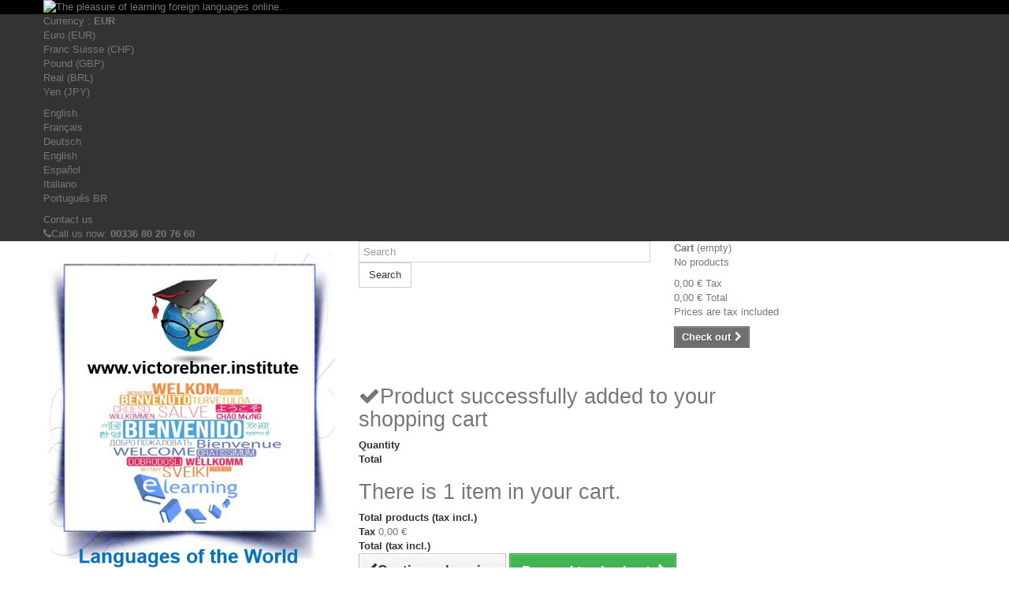

--- FILE ---
content_type: text/html; charset=utf-8
request_url: https://victorebner.institute/index.php?id_cms=4&controller=cms&id_lang=3
body_size: 9692
content:
<!DOCTYPE HTML>
<!--[if lt IE 7]> <html class="no-js lt-ie9 lt-ie8 lt-ie7" lang="en-us"><![endif]-->
<!--[if IE 7]><html class="no-js lt-ie9 lt-ie8 ie7" lang="en-us"><![endif]-->
<!--[if IE 8]><html class="no-js lt-ie9 ie8" lang="en-us"><![endif]-->
<!--[if gt IE 8]> <html class="no-js ie9" lang="en-us"><![endif]-->
<html lang="en-us">
	<head>
		<meta charset="utf-8" />
		<title>A propos - The Victor Ebner Institute e Learning </title>
					<meta name="description" content="En savoir plus sur notre entreprise" />
							<meta name="keywords" content="à propos, informations" />
				<meta name="generator" content="PrestaShop" />
		<meta name="robots" content="index,follow" />
		<meta name="viewport" content="width=device-width, minimum-scale=0.25, maximum-scale=1.6, initial-scale=1.0" />
		<meta name="apple-mobile-web-app-capable" content="yes" />
		<link rel="icon" type="image/vnd.microsoft.icon" href="/img/favicon.ico?1732292988" />
		<link rel="shortcut icon" type="image/x-icon" href="/img/favicon.ico?1732292988" />
									<link rel="stylesheet" href="/themes/default-bootstrap/css/global.css" type="text/css" media="all" />
							<link rel="stylesheet" href="/themes/default-bootstrap/css/autoload/highdpi.css" type="text/css" media="all" />
							<link rel="stylesheet" href="/themes/default-bootstrap/css/autoload/responsive-tables.css" type="text/css" media="all" />
							<link rel="stylesheet" href="/themes/default-bootstrap/css/autoload/uniform.default.css" type="text/css" media="all" />
							<link rel="stylesheet" href="/themes/default-bootstrap/css/cms.css" type="text/css" media="all" />
							<link rel="stylesheet" href="/themes/default-bootstrap/css/modules/blockbanner/blockbanner.css" type="text/css" media="all" />
							<link rel="stylesheet" href="/themes/default-bootstrap/css/modules/blockbestsellers/blockbestsellers.css" type="text/css" media="all" />
							<link rel="stylesheet" href="/themes/default-bootstrap/css/modules/blockcart/blockcart.css" type="text/css" media="all" />
							<link rel="stylesheet" href="/js/jquery/plugins/bxslider/jquery.bxslider.css" type="text/css" media="all" />
							<link rel="stylesheet" href="/themes/default-bootstrap/css/modules/blockcategories/blockcategories.css" type="text/css" media="all" />
							<link rel="stylesheet" href="/themes/default-bootstrap/css/modules/blockcurrencies/blockcurrencies.css" type="text/css" media="all" />
							<link rel="stylesheet" href="/themes/default-bootstrap/css/modules/blocklanguages/blocklanguages.css" type="text/css" media="all" />
							<link rel="stylesheet" href="/themes/default-bootstrap/css/modules/blockcontact/blockcontact.css" type="text/css" media="all" />
							<link rel="stylesheet" href="/themes/default-bootstrap/css/modules/blockmyaccountfooter/blockmyaccount.css" type="text/css" media="all" />
							<link rel="stylesheet" href="/themes/default-bootstrap/css/modules/blocknewproducts/blocknewproducts.css" type="text/css" media="all" />
							<link rel="stylesheet" href="/themes/default-bootstrap/css/modules/blocknewsletter/blocknewsletter.css" type="text/css" media="all" />
							<link rel="stylesheet" href="/themes/default-bootstrap/css/modules/blocksearch/blocksearch.css" type="text/css" media="all" />
							<link rel="stylesheet" href="/js/jquery/plugins/autocomplete/jquery.autocomplete.css" type="text/css" media="all" />
							<link rel="stylesheet" href="/themes/default-bootstrap/css/product_list.css" type="text/css" media="all" />
							<link rel="stylesheet" href="/themes/default-bootstrap/css/modules/blockspecials/blockspecials.css" type="text/css" media="all" />
							<link rel="stylesheet" href="/themes/default-bootstrap/css/modules/blocktags/blocktags.css" type="text/css" media="all" />
							<link rel="stylesheet" href="/themes/default-bootstrap/css/modules/blocktopmenu/css/blocktopmenu.css" type="text/css" media="all" />
							<link rel="stylesheet" href="/themes/default-bootstrap/css/modules/blocktopmenu/css/superfish-modified.css" type="text/css" media="all" />
							<link rel="stylesheet" href="/themes/default-bootstrap/css/modules/blockviewed/blockviewed.css" type="text/css" media="all" />
							<link rel="stylesheet" href="/themes/default-bootstrap/css/modules/homefeatured/homefeatured.css" type="text/css" media="all" />
							<link rel="stylesheet" href="/modules/themeconfigurator/css/hooks.css" type="text/css" media="all" />
							<link rel="stylesheet" href="/themes/default-bootstrap/css/modules/blockwishlist/blockwishlist.css" type="text/css" media="all" />
							<link rel="stylesheet" href="/themes/default-bootstrap/css/modules/productcomments/productcomments.css" type="text/css" media="all" />
							<link rel="stylesheet" href="/modules/paypal/views/css/paypal.css" type="text/css" media="all" />
										<script type="text/javascript">
var CUSTOMIZE_TEXTFIELD = 1;
var FancyboxI18nClose = 'Close';
var FancyboxI18nNext = 'Next';
var FancyboxI18nPrev = 'Previous';
var added_to_wishlist = 'The product was successfully added to your wishlist.';
var ajax_allowed = true;
var ajaxsearch = true;
var baseDir = 'https://victorebner.institute/';
var baseUri = 'https://victorebner.institute/index.php';
var blocksearch_type = 'top';
var contentOnly = false;
var currency = {"id":1,"name":"Euro","iso_code":"EUR","iso_code_num":"978","sign":"\u20ac","blank":"1","conversion_rate":"1.000000","deleted":"0","format":"2","decimals":"1","active":"1","prefix":"","suffix":" \u20ac","id_shop_list":null,"force_id":false};
var currencyBlank = 1;
var currencyFormat = 2;
var currencyRate = 1;
var currencySign = '€';
var customizationIdMessage = 'Customization #';
var delete_txt = 'Delete';
var displayList = false;
var freeProductTranslation = 'Free!';
var freeShippingTranslation = 'Free shipping!';
var generated_date = 1769065169;
var hasDeliveryAddress = false;
var id_lang = 3;
var img_dir = 'https://victorebner.institute/themes/default-bootstrap/img/';
var instantsearch = true;
var isGuest = 0;
var isLogged = 0;
var isMobile = false;
var loggin_required = 'You must be logged in to manage your wishlist.';
var mywishlist_url = 'https://victorebner.institute/index.php?fc=module&module=blockwishlist&controller=mywishlist&id_lang=3';
var page_name = 'cms';
var placeholder_blocknewsletter = 'Enter your e-mail';
var priceDisplayMethod = 0;
var priceDisplayPrecision = 2;
var quickView = false;
var removingLinkText = 'remove this product from my cart';
var roundMode = 2;
var search_url = 'https://victorebner.institute/index.php?controller=search';
var static_token = 'f0563613d219b7d697bc01f52ed7c1bd';
var toBeDetermined = 'To be determined';
var token = 'c645a827418c6550eb639000731f6da9';
var usingSecureMode = true;
var wishlistProductsIds = false;
</script>

						<script type="text/javascript" src="/js/jquery/jquery-1.11.0.min.js"></script>
						<script type="text/javascript" src="/js/jquery/jquery-migrate-1.2.1.min.js"></script>
						<script type="text/javascript" src="/js/jquery/plugins/jquery.easing.js"></script>
						<script type="text/javascript" src="/js/tools.js"></script>
						<script type="text/javascript" src="/themes/default-bootstrap/js/global.js"></script>
						<script type="text/javascript" src="/themes/default-bootstrap/js/autoload/10-bootstrap.min.js"></script>
						<script type="text/javascript" src="/themes/default-bootstrap/js/autoload/15-jquery.total-storage.min.js"></script>
						<script type="text/javascript" src="/themes/default-bootstrap/js/autoload/15-jquery.uniform-modified.js"></script>
						<script type="text/javascript" src="/themes/default-bootstrap/js/products-comparison.js"></script>
						<script type="text/javascript" src="/themes/default-bootstrap/js/cms.js"></script>
						<script type="text/javascript" src="/themes/default-bootstrap/js/modules/blockcart/ajax-cart.js"></script>
						<script type="text/javascript" src="/js/jquery/plugins/jquery.scrollTo.js"></script>
						<script type="text/javascript" src="/js/jquery/plugins/jquery.serialScroll.js"></script>
						<script type="text/javascript" src="/js/jquery/plugins/bxslider/jquery.bxslider.js"></script>
						<script type="text/javascript" src="/themes/default-bootstrap/js/tools/treeManagement.js"></script>
						<script type="text/javascript" src="/themes/default-bootstrap/js/modules/blocknewsletter/blocknewsletter.js"></script>
						<script type="text/javascript" src="/js/jquery/plugins/autocomplete/jquery.autocomplete.js"></script>
						<script type="text/javascript" src="/themes/default-bootstrap/js/modules/blocksearch/blocksearch.js"></script>
						<script type="text/javascript" src="/themes/default-bootstrap/js/modules/blocktopmenu/js/hoverIntent.js"></script>
						<script type="text/javascript" src="/themes/default-bootstrap/js/modules/blocktopmenu/js/superfish-modified.js"></script>
						<script type="text/javascript" src="/themes/default-bootstrap/js/modules/blocktopmenu/js/blocktopmenu.js"></script>
						<script type="text/javascript" src="/themes/default-bootstrap/js/modules/blockwishlist/js/ajax-wishlist.js"></script>
							<script defer type="text/javascript">/*
 *
 *  2007-2022 PayPal
 *
 *  NOTICE OF LICENSE
 *
 *  This source file is subject to the Academic Free License (AFL 3.0)
 *  that is bundled with this package in the file LICENSE.txt.
 *  It is also available through the world-wide-web at this URL:
 *  http://opensource.org/licenses/afl-3.0.php
 *  If you did not receive a copy of the license and are unable to
 *  obtain it through the world-wide-web, please send an email
 *  to license@prestashop.com so we can send you a copy immediately.
 *
 *  DISCLAIMER
 *
 *  Do not edit or add to this file if you wish to upgrade PrestaShop to newer
 *  versions in the future. If you wish to customize PrestaShop for your
 *  needs please refer to http://www.prestashop.com for more information.
 *
 *  @author 2007-2022 PayPal
 *  @author 202 ecommerce <tech@202-ecommerce.com>
 *  @copyright PayPal
 *  @license http://opensource.org/licenses/osl-3.0.php Open Software License (OSL 3.0)
 *
 */


    

function updateFormDatas()
{
	var nb = $('#quantity_wanted').val();
	var id = $('#idCombination').val();

	$('.paypal_payment_form input[name=quantity]').val(nb);
	$('.paypal_payment_form input[name=id_p_attr]').val(id);
}
	
$(document).ready( function() {
    
		var baseDirPP = baseDir.replace('http:', 'https:');
		
	if($('#in_context_checkout_enabled').val() != 1)
	{
        $(document).on('click','#payment_paypal_express_checkout', function() {
			$('#paypal_payment_form_cart').submit();
			return false;
		});
	}


	var jquery_version = $.fn.jquery.split('.');
	if(jquery_version[0]>=1 && jquery_version[1] >= 7)
	{
		$('body').on('submit',".paypal_payment_form", function () {
			updateFormDatas();
		});
	}
	else {
		$('.paypal_payment_form').live('submit', function () {
			updateFormDatas();
		});
	}

	function displayExpressCheckoutShortcut() {
		var id_product = $('input[name="id_product"]').val();
		var id_product_attribute = $('input[name="id_product_attribute"]').val();
		$.ajax({
			type: "GET",
			url: baseDirPP+'/modules/paypal/express_checkout/ajax.php',
			data: { get_qty: "1", id_product: id_product, id_product_attribute: id_product_attribute },
			cache: false,
			success: function(result) {
				if (result == '1') {
					$('#container_express_checkout').slideDown();
				} else {
					$('#container_express_checkout').slideUp();
				}
				return true;
			}
		});
	}

	$('select[name^="group_"]').change(function () {
		setTimeout(function(){displayExpressCheckoutShortcut()}, 500);
	});

	$('.color_pick').click(function () {
		setTimeout(function(){displayExpressCheckoutShortcut()}, 500);
	});

    if($('body#product').length > 0) {
        setTimeout(function(){displayExpressCheckoutShortcut()}, 500);
    }
	
	
			

	var modulePath = 'modules/paypal';
	var subFolder = '/integral_evolution';

	var fullPath = baseDirPP + modulePath + subFolder;
	var confirmTimer = false;
		
	if ($('form[target="hss_iframe"]').length == 0) {
		if ($('select[name^="group_"]').length > 0)
			displayExpressCheckoutShortcut();
		return false;
	} else {
		checkOrder();
	}

	function checkOrder() {
		if(confirmTimer == false)
			confirmTimer = setInterval(getOrdersCount, 1000);
	}

	});


</script>
		<link rel="stylesheet" href="https://fonts.googleapis.com/css?family=Open+Sans:300,600&amp;subset=latin,latin-ext" type="text/css" media="all" />
		<!--[if IE 8]>
		<script src="https://oss.maxcdn.com/libs/html5shiv/3.7.0/html5shiv.js"></script>
		<script src="https://oss.maxcdn.com/libs/respond.js/1.3.0/respond.min.js"></script>
		<![endif]-->
	</head>
	<body id="cms" class="cms cms-4 cms-a-propos show-left-column hide-right-column lang_en">
					<div id="page">
			<div class="header-container">
				<header id="header">
					<div class="banner">
						<div class="container">
							<div class="row">
								<a href="https://victorebner.institute/index.php?live_configurator_token=03b0bb726e2a62c24dbd6024261d87bb&amp;id_employee=2&amp;id_shop=1" title="The pleasure of learning foreign languages online.">
	<img class="img-responsive" src="https://victorebner.institute/modules/blockbanner/img/95970fc3cabb7df0fcd4a90f21b959d0.jpg" alt="The pleasure of learning foreign languages online." title="The pleasure of learning foreign languages online." width="1170" height="65" />
</a>

							</div>
						</div>
					</div>
					<div class="nav">
						<div class="container">
							<div class="row">
								<nav><!-- Block currencies module -->
	<div id="currencies-block-top">
		<form id="setCurrency" action="/index.php?id_cms=4&amp;controller=cms&amp;id_lang=3" method="post">
			<div class="current">
				<input type="hidden" name="id_currency" id="id_currency" value=""/>
				<input type="hidden" name="SubmitCurrency" value="" />
				<span class="cur-label">Currency :</span>
									<strong>EUR</strong>																																											</div>
			<ul id="first-currencies" class="currencies_ul toogle_content">
																									<li class="selected">
						<a href="javascript:setCurrency(1);" rel="nofollow" title="Euro (EUR)">
							Euro (EUR)
						</a>
					</li>
																									<li >
						<a href="javascript:setCurrency(5);" rel="nofollow" title="Franc Suisse (CHF)">
							Franc Suisse (CHF)
						</a>
					</li>
																									<li >
						<a href="javascript:setCurrency(2);" rel="nofollow" title="Pound (GBP)">
							Pound (GBP)
						</a>
					</li>
																									<li >
						<a href="javascript:setCurrency(3);" rel="nofollow" title="Real (BRL)">
							Real (BRL)
						</a>
					</li>
																									<li >
						<a href="javascript:setCurrency(4);" rel="nofollow" title="Yen (JPY)">
							Yen (JPY)
						</a>
					</li>
							</ul>
		</form>
	</div>
<!-- /Block currencies module -->
<!-- Block languages module -->
	<div id="languages-block-top" class="languages-block">
																			<div class="current">
					<span>English</span>
				</div>
																						<ul id="first-languages" class="languages-block_ul toogle_content">
							<li >
																				<a href="http://victorebner.institute/index.php?id_cms=4&amp;controller=cms&amp;id_lang=1" title="Français (French)">
															<span>Français</span>
									</a>
								</li>
							<li >
																				<a href="http://victorebner.institute/index.php?id_cms=4&amp;controller=cms&amp;id_lang=2" title="Deutsch (German)">
															<span>Deutsch</span>
									</a>
								</li>
							<li class="selected">
										<span>English</span>
								</li>
							<li >
																				<a href="http://victorebner.institute/index.php?id_cms=4&amp;controller=cms&amp;id_lang=5" title="Español (Spanish)">
															<span>Español</span>
									</a>
								</li>
							<li >
																				<a href="http://victorebner.institute/index.php?id_cms=4&amp;controller=cms&amp;id_lang=7" title="Italiano (Italian)">
															<span>Italiano</span>
									</a>
								</li>
							<li >
																				<a href="http://victorebner.institute/index.php?id_cms=4&amp;controller=cms&amp;id_lang=9" title="Português BR (Portuguese)">
															<span>Português BR</span>
									</a>
								</li>
					</ul>
	</div>
<!-- /Block languages module -->
<div id="contact-link" >
	<a href="https://victorebner.institute/index.php?controller=contact" title="Contact us">Contact us</a>
</div>
	<span class="shop-phone">
		<i class="icon-phone"></i>Call us now: <strong>00336 80 20 76 60</strong>
	</span>
</nav>
							</div>
						</div>
					</div>
					<div>
						<div class="container">
							<div class="row">
								<div id="header_logo">
									<a href="https://victorebner.institute/" title="The Victor Ebner Institute e Learning ">
										<img class="logo img-responsive" src="https://victorebner.institute/img/test-luxembourg-logo-1669213305.jpg" alt="The Victor Ebner Institute e Learning " width="502" height="558"/>
									</a>
								</div>
								<!-- Block search module TOP -->
<div id="search_block_top" class="col-sm-4 clearfix">
	<form id="searchbox" method="get" action="//victorebner.institute/index.php?controller=search" >
		<input type="hidden" name="controller" value="search" />
		<input type="hidden" name="orderby" value="position" />
		<input type="hidden" name="orderway" value="desc" />
		<input class="search_query form-control" type="text" id="search_query_top" name="search_query" placeholder="Search" value="" />
		<button type="submit" name="submit_search" class="btn btn-default button-search">
			<span>Search</span>
		</button>
	</form>
</div>
<!-- /Block search module TOP --><!-- MODULE Block cart -->
<div class="col-sm-4 clearfix">
	<div class="shopping_cart">
		<a href="https://victorebner.institute/index.php?controller=order" title="View my shopping cart" rel="nofollow">
			<b>Cart</b>
			<span class="ajax_cart_quantity unvisible">0</span>
			<span class="ajax_cart_product_txt unvisible">Product</span>
			<span class="ajax_cart_product_txt_s unvisible">Products</span>
			<span class="ajax_cart_total unvisible">
							</span>
			<span class="ajax_cart_no_product">(empty)</span>
					</a>
					<div class="cart_block block exclusive">
				<div class="block_content">
					<!-- block list of products -->
					<div class="cart_block_list">
												<p class="cart_block_no_products">
							No products
						</p>
												<div class="cart-prices">
							<div class="cart-prices-line first-line">
								<span class="price cart_block_shipping_cost ajax_cart_shipping_cost unvisible">
																			 To be determined																	</span>
								<span class="unvisible">
									Shipping
								</span>
							</div>
																						<div class="cart-prices-line">
									<span class="price cart_block_tax_cost ajax_cart_tax_cost">0,00 €</span>
									<span>Tax</span>
								</div>
														<div class="cart-prices-line last-line">
								<span class="price cart_block_total ajax_block_cart_total">0,00 €</span>
								<span>Total</span>
							</div>
															<p>
																	Prices are tax included
																</p>
													</div>
						<p class="cart-buttons">
							<a id="button_order_cart" class="btn btn-default button button-small" href="https://victorebner.institute/index.php?controller=order" title="Check out" rel="nofollow">
								<span>
									Check out<i class="icon-chevron-right right"></i>
								</span>
							</a>
						</p>
					</div>
				</div>
			</div><!-- .cart_block -->
			</div>
</div>

	<div id="layer_cart">
		<div class="clearfix">
			<div class="layer_cart_product col-xs-12 col-md-6">
				<span class="cross" title="Close window"></span>
				<h2>
					<i class="icon-check"></i>Product successfully added to your shopping cart
				</h2>
				<div class="product-image-container layer_cart_img">
				</div>
				<div class="layer_cart_product_info">
					<span id="layer_cart_product_title" class="product-name"></span>
					<span id="layer_cart_product_attributes"></span>
					<div>
						<strong class="dark">Quantity</strong>
						<span id="layer_cart_product_quantity"></span>
					</div>
					<div>
						<strong class="dark">Total</strong>
						<span id="layer_cart_product_price"></span>
					</div>
				</div>
			</div>
			<div class="layer_cart_cart col-xs-12 col-md-6">
				<h2>
					<!-- Plural Case [both cases are needed because page may be updated in Javascript] -->
					<span class="ajax_cart_product_txt_s  unvisible">
						There are <span class="ajax_cart_quantity">0</span> items in your cart.
					</span>
					<!-- Singular Case [both cases are needed because page may be updated in Javascript] -->
					<span class="ajax_cart_product_txt ">
						There is 1 item in your cart.
					</span>
				</h2>

				<div class="layer_cart_row">
					<strong class="dark">
						Total products
																					(tax incl.)
																		</strong>
					<span class="ajax_block_products_total">
											</span>
				</div>

								<div class="layer_cart_row">
					<strong class="dark unvisible">
						Total shipping&nbsp;(tax incl.)					</strong>
					<span class="ajax_cart_shipping_cost unvisible">
													 To be determined											</span>
				</div>
									<div class="layer_cart_row">
						<strong class="dark">Tax</strong>
						<span class="price cart_block_tax_cost ajax_cart_tax_cost">0,00 €</span>
					</div>
								<div class="layer_cart_row">
					<strong class="dark">
						Total
																					(tax incl.)
																		</strong>
					<span class="ajax_block_cart_total">
											</span>
				</div>
				<div class="button-container">
					<span class="continue btn btn-default button exclusive-medium" title="Continue shopping">
						<span>
							<i class="icon-chevron-left left"></i>Continue shopping
						</span>
					</span>
					<a class="btn btn-default button button-medium"	href="https://victorebner.institute/index.php?controller=order" title="Proceed to checkout" rel="nofollow">
						<span>
							Proceed to checkout<i class="icon-chevron-right right"></i>
						</span>
					</a>
				</div>
			</div>
		</div>
		<div class="crossseling"></div>
	</div> <!-- #layer_cart -->
	<div class="layer_cart_overlay"></div>

<!-- /MODULE Block cart -->
	<!-- Menu -->
	<div id="block_top_menu" class="sf-contener clearfix col-lg-12">
		<div class="cat-title">Menu</div>
		<ul class="sf-menu clearfix menu-content">
			<li><a href="https://victorebner.institute/index.php?id_cms=34&amp;controller=cms&amp;id_lang=3" title="Joyeux No&euml;l">Joyeux No&euml;l</a></li>
<li><a href="https://victorebner.institute/index.php?id_cms=23&amp;controller=cms&amp;id_lang=3" title="Online programs">Online programs</a></li>
<li><a href="https://victorebner.institute/index.php?id_cms=1&amp;controller=cms&amp;id_lang=3" title="Livraison">Livraison</a></li>
<li><a href="https://victorebner.institute/index.php?id_category=30&amp;controller=category&amp;id_lang=3" title="ENGLISH for foreigners">ENGLISH for foreigners</a></li><li><a href="https://victorebner.institute/index.php?id_category=32&amp;controller=category&amp;id_lang=3" title="Let's speak American">Let's speak American</a></li><li><a href="https://victorebner.institute/index.php?id_category=33&amp;controller=category&amp;id_lang=3" title="German">German</a></li><li><a href="https://victorebner.institute/index.php?id_category=34&amp;controller=category&amp;id_lang=3" title="  Swiss German">  Swiss German</a></li><li><a href="https://victorebner.institute/index.php?id_category=35&amp;controller=category&amp;id_lang=3" title="SPANISH Castellano">SPANISH Castellano</a></li><li><a href="https://victorebner.institute/index.php?id_category=36&amp;controller=category&amp;id_lang=3" title="Spanish Latino">Spanish Latino</a></li><li><a href="https://victorebner.institute/index.php?id_category=37&amp;controller=category&amp;id_lang=3" title=" ITALIAN"> ITALIAN</a></li><li><a href="https://victorebner.institute/index.php?id_category=38&amp;controller=category&amp;id_lang=3" title="French ">French </a></li><li><a href="https://victorebner.institute/index.php?id_cms=32&amp;controller=cms&amp;id_lang=3" title="Un conseiller  par t&eacute;l&eacute;phone">Un conseiller  par t&eacute;l&eacute;phone</a></li>
<li><a href="https://victorebner.institute/index.php?id_cms=33&amp;controller=cms&amp;id_lang=3" title="Pr&eacute;sence internationale">Pr&eacute;sence internationale</a></li>
<li><a href="https://victorebner.institute/index.php?id_cms=15&amp;controller=cms&amp;id_lang=3" title="TV Broadcaster">TV Broadcaster</a></li>

							<li class="sf-search noBack" style="float:right">
					<form id="searchbox" action="https://victorebner.institute/index.php?controller=search" method="get">
						<p>
							<input type="hidden" name="controller" value="search" />
							<input type="hidden" value="position" name="orderby"/>
							<input type="hidden" value="desc" name="orderway"/>
							<input type="text" name="search_query" value="" />
						</p>
					</form>
				</li>
					</ul>
	</div>
	<!--/ Menu -->

							</div>
						</div>
					</div>
				</header>
			</div>
			<div class="columns-container">
				<div id="columns" class="container">
											
<!-- Breadcrumb -->
<div class="breadcrumb clearfix">
	<a class="home" href="https://victorebner.institute/" title="Return to Home"><i class="icon-home"></i></a>
			<span class="navigation-pipe">&gt;</span>
					A propos
			</div>
<!-- /Breadcrumb -->

										<div id="slider_row" class="row">
						<div id="top_column" class="center_column col-xs-12 col-sm-12"></div>
					</div>
					<div class="row">
												<div id="left_column" class="column col-xs-12 col-sm-3"><!-- MODULE Block best sellers -->
<div id="best-sellers_block_right" class="block products_block">
	<h4 class="title_block">
    	<a href="https://victorebner.institute/index.php?controller=best-sales" title="View a top sellers products">Top sellers</a>
    </h4>
	<div class="block_content">
			<ul class="block_content products-block">
						<li class="clearfix">
				<a href="https://victorebner.institute/index.php?id_product=85&amp;controller=product&amp;id_lang=3" title="English, beginner, intermediate and advanced VOD video on demand online" class="products-block-image content_img clearfix">
					<img class="replace-2x img-responsive" src="https://victorebner.institute/img/p/3/4/3/343-small_default.jpg" alt="English, beginner, intermediate and advanced VOD video on demand online" />
				</a>
				<div class="product-content">
                	<h5>
                    	<a class="product-name" href="https://victorebner.institute/index.php?id_product=85&amp;controller=product&amp;id_lang=3" title="English, beginner, intermediate and advanced VOD video on demand online">
                            English, beginner, intermediate and advanced VOD video on demand online
                        </a>
                    </h5>
                    <p class="product-description">Lebenslang gültige Online-Software mit Möglichkeit zur jährlichen...</p>
                                            <div class="price-box">
                            <span class="price">99,00 €</span>
                            
                        </div>
                                    </div>
			</li>
					<li class="clearfix">
				<a href="https://victorebner.institute/index.php?id_product=98&amp;controller=product&amp;id_lang=3" title="Italian video on demand online." class="products-block-image content_img clearfix">
					<img class="replace-2x img-responsive" src="https://victorebner.institute/img/p/3/5/1/351-small_default.jpg" alt="Italian video on demand online." />
				</a>
				<div class="product-content">
                	<h5>
                    	<a class="product-name" href="https://victorebner.institute/index.php?id_product=98&amp;controller=product&amp;id_lang=3" title="Italian video on demand online.">
                            Italian video on demand online.
                        </a>
                    </h5>
                    <p class="product-description"></p>
                                            <div class="price-box">
                            <span class="price">99,00 €</span>
                            
                        </div>
                                    </div>
			</li>
					<li class="clearfix">
				<a href="https://victorebner.institute/index.php?id_product=97&amp;controller=product&amp;id_lang=3" title="Swiss German video on demand online" class="products-block-image content_img clearfix">
					<img class="replace-2x img-responsive" src="https://victorebner.institute/img/p/3/5/0/350-small_default.jpg" alt="Swiss German video on demand online" />
				</a>
				<div class="product-content">
                	<h5>
                    	<a class="product-name" href="https://victorebner.institute/index.php?id_product=97&amp;controller=product&amp;id_lang=3" title="Swiss German video on demand online">
                            Swiss German video on demand online
                        </a>
                    </h5>
                    <p class="product-description"></p>
                                            <div class="price-box">
                            <span class="price">99,00 €</span>
                            
                        </div>
                                    </div>
			</li>
					<li class="clearfix">
				<a href="https://victorebner.institute/index.php?id_product=96&amp;controller=product&amp;id_lang=3" title="German VOD video on demand online" class="products-block-image content_img clearfix">
					<img class="replace-2x img-responsive" src="https://victorebner.institute/img/p/3/4/9/349-small_default.jpg" alt="German VOD video on demand online" />
				</a>
				<div class="product-content">
                	<h5>
                    	<a class="product-name" href="https://victorebner.institute/index.php?id_product=96&amp;controller=product&amp;id_lang=3" title="German VOD video on demand online">
                            German VOD video on demand online
                        </a>
                    </h5>
                    <p class="product-description"></p>
                                            <div class="price-box">
                            <span class="price">99,00 €</span>
                            
                        </div>
                                    </div>
			</li>
					<li class="clearfix">
				<a href="https://victorebner.institute/index.php?id_product=99&amp;controller=product&amp;id_lang=3" title="French video on demand online." class="products-block-image content_img clearfix">
					<img class="replace-2x img-responsive" src="https://victorebner.institute/img/p/3/5/2/352-small_default.jpg" alt="French video on demand online." />
				</a>
				<div class="product-content">
                	<h5>
                    	<a class="product-name" href="https://victorebner.institute/index.php?id_product=99&amp;controller=product&amp;id_lang=3" title="French video on demand online.">
                            French video on demand online.
                        </a>
                    </h5>
                    <p class="product-description"></p>
                                            <div class="price-box">
                            <span class="price">99,00 €</span>
                            
                        </div>
                                    </div>
			</li>
					<li class="clearfix">
				<a href="https://victorebner.institute/index.php?id_product=93&amp;controller=product&amp;id_lang=3" title="Let&#039;s Speak American  VOD video on demand" class="products-block-image content_img clearfix">
					<img class="replace-2x img-responsive" src="https://victorebner.institute/img/p/3/0/9/309-small_default.jpg" alt="Let&#039;s Speak American  VOD video on demand" />
				</a>
				<div class="product-content">
                	<h5>
                    	<a class="product-name" href="https://victorebner.institute/index.php?id_product=93&amp;controller=product&amp;id_lang=3" title="Let&#039;s Speak American  VOD video on demand">
                            Let&#039;s Speak American  VOD video on demand
                        </a>
                    </h5>
                    <p class="product-description"></p>
                                            <div class="price-box">
                            <span class="price">99,00 €</span>
                            
                        </div>
                                    </div>
			</li>
					<li class="clearfix">
				<a href="https://victorebner.institute/index.php?id_product=90&amp;controller=product&amp;id_lang=3" title="English for children online" class="products-block-image content_img clearfix">
					<img class="replace-2x img-responsive" src="https://victorebner.institute/img/p/3/0/8/308-small_default.jpg" alt="English for children online" />
				</a>
				<div class="product-content">
                	<h5>
                    	<a class="product-name" href="https://victorebner.institute/index.php?id_product=90&amp;controller=product&amp;id_lang=3" title="English for children online">
                            English for children online
                        </a>
                    </h5>
                    <p class="product-description"></p>
                                            <div class="price-box">
                            <span class="price">89,00 €</span>
                            
                        </div>
                                    </div>
			</li>
					<li class="clearfix">
				<a href="https://victorebner.institute/index.php?id_product=87&amp;controller=product&amp;id_lang=3" title="Anglais ,débutant,intermédiaire et avancé e learning interactive  online" class="products-block-image content_img clearfix">
					<img class="replace-2x img-responsive" src="https://victorebner.institute/img/p/3/0/5/305-small_default.jpg" alt="Anglais ,débutant,intermédiaire et avancé e learning interactive  online" />
				</a>
				<div class="product-content">
                	<h5>
                    	<a class="product-name" href="https://victorebner.institute/index.php?id_product=87&amp;controller=product&amp;id_lang=3" title="Anglais ,débutant,intermédiaire et avancé e learning interactive  online">
                            Anglais ,débutant,intermédiaire et avancé e learning interactive  online
                        </a>
                    </h5>
                    <p class="product-description"></p>
                                            <div class="price-box">
                            <span class="price">169,00 €</span>
                            
                        </div>
                                    </div>
			</li>
				</ul>
		<div class="lnk">
        	<a href="https://victorebner.institute/index.php?controller=best-sales" title="All best sellers"  class="btn btn-default button button-small"><span>All best sellers<i class="icon-chevron-right right"></i></span></a>
        </div>
		</div>
</div>
<!-- /MODULE Block best sellers --><!-- Block categories module -->
<div id="categories_block_left" class="block">
	<h2 class="title_block">
					Categories
			</h2>
	<div class="block_content">
		<ul class="tree dhtml">
												
<li >
	<a 
	href="https://victorebner.institute/index.php?id_category=30&amp;controller=category&amp;id_lang=3" title="The pleasure of learning ENGLISH for foreigners">
		ENGLISH for foreigners
	</a>
	</li>

																
<li >
	<a 
	href="https://victorebner.institute/index.php?id_category=32&amp;controller=category&amp;id_lang=3" title="Let&#039;s speak American">
		Let&#039;s speak American
	</a>
	</li>

																
<li >
	<a 
	href="https://victorebner.institute/index.php?id_category=33&amp;controller=category&amp;id_lang=3" title="The pleasure of learning German">
		German
	</a>
	</li>

																
<li >
	<a 
	href="https://victorebner.institute/index.php?id_category=34&amp;controller=category&amp;id_lang=3" title="The pleasure of learning  Swiss German ">
		  Swiss German
	</a>
	</li>

																
<li >
	<a 
	href="https://victorebner.institute/index.php?id_category=35&amp;controller=category&amp;id_lang=3" title="The pleasure of learning SPANISH Castellano">
		SPANISH Castellano
	</a>
	</li>

																
<li >
	<a 
	href="https://victorebner.institute/index.php?id_category=36&amp;controller=category&amp;id_lang=3" title="The pleasure of learning Spanish Latino">
		Spanish Latino
	</a>
	</li>

																
<li >
	<a 
	href="https://victorebner.institute/index.php?id_category=37&amp;controller=category&amp;id_lang=3" title="The pleasure of learning ITALIAN online">
		 ITALIAN
	</a>
	</li>

																
<li class="last">
	<a 
	href="https://victorebner.institute/index.php?id_category=38&amp;controller=category&amp;id_lang=3" title="The pleasure of learning French ">
		French 
	</a>
	</li>

									</ul>
	</div>
</div>
<!-- /Block categories module -->
	<!-- Block CMS module -->
			<section id="informations_block_left_1" class="block informations_block_left">
			<p class="title_block">
				<a href="https://victorebner.institute/index.php?id_cms_category=1&amp;controller=cms&amp;id_lang=3">
					Informations				</a>
			</p>
			<div class="block_content list-block">
				<ul>
																							<li>
								<a href="https://victorebner.institute/index.php?id_cms=1&amp;controller=cms&amp;id_lang=3" title="Livraison">
									Livraison
								</a>
							</li>
																								<li>
								<a href="https://victorebner.institute/index.php?id_cms=2&amp;controller=cms&amp;id_lang=3" title="Mentions légales">
									Mentions légales
								</a>
							</li>
																								<li>
								<a href="https://victorebner.institute/index.php?id_cms=3&amp;controller=cms&amp;id_lang=3" title="Conditions d&#039;utilisation">
									Conditions d&#039;utilisation
								</a>
							</li>
																								<li>
								<a href="https://victorebner.institute/index.php?id_cms=4&amp;controller=cms&amp;id_lang=3" title="A propos">
									A propos
								</a>
							</li>
																								<li>
								<a href="https://victorebner.institute/index.php?id_cms=5&amp;controller=cms&amp;id_lang=3" title="Paiement sécurisé">
									Paiement sécurisé
								</a>
							</li>
																						<li>
							<a href="https://victorebner.institute/index.php?controller=stores" title="Our stores">
								Our stores
							</a>
						</li>
									</ul>
			</div>
		</section>
		<!-- /Block CMS module -->
<!-- Block manufacturers module -->
<div id="manufacturers_block_left" class="block blockmanufacturer">
	<p class="title_block">
						Manufacturers
			</p>
	<div class="block_content list-block">
								<ul>
														<li class="first_item">
						<a 
						href="https://victorebner.institute/index.php?id_manufacturer=4&amp;controller=manufacturer&amp;id_lang=3" title="More about Boxis internet solutions">
							Boxis internet solutions
						</a>
					</li>
																			<li class="item">
						<a 
						href="https://victorebner.institute/index.php?id_manufacturer=5&amp;controller=manufacturer&amp;id_lang=3" title="More about I SPRING Solutions">
							I SPRING Solutions
						</a>
					</li>
																			<li class="item">
						<a 
						href="https://victorebner.institute/index.php?id_manufacturer=3&amp;controller=manufacturer&amp;id_lang=3" title="More about NALTAMEDIA AG">
							NALTAMEDIA AG
						</a>
					</li>
																			<li class="last_item">
						<a 
						href="https://victorebner.institute/index.php?id_manufacturer=2&amp;controller=manufacturer&amp;id_lang=3" title="More about THE VICTOR EBNER INSTITUTE">
							THE VICTOR EBNER INSTITUTE
						</a>
					</li>
												</ul>
										<form action="/index.php" method="get">
					<div class="form-group selector1">
						<select class="form-control" name="manufacturer_list">
							<option value="0">All manufacturers</option>
													<option value="https://victorebner.institute/index.php?id_manufacturer=4&amp;controller=manufacturer&amp;id_lang=3">Boxis internet solutions</option>
													<option value="https://victorebner.institute/index.php?id_manufacturer=5&amp;controller=manufacturer&amp;id_lang=3">I SPRING Solutions</option>
													<option value="https://victorebner.institute/index.php?id_manufacturer=3&amp;controller=manufacturer&amp;id_lang=3">NALTAMEDIA AG</option>
													<option value="https://victorebner.institute/index.php?id_manufacturer=2&amp;controller=manufacturer&amp;id_lang=3">THE VICTOR EBNER INSTITUTE</option>
												</select>
					</div>
				</form>
						</div>
</div>
<!-- /Block manufacturers module -->
<!-- Block payment logo module -->
<div id="paiement_logo_block_left" class="paiement_logo_block">
	<a href="https://victorebner.institute/index.php?id_cms=2&amp;controller=cms&amp;id_lang=3">
		<img src="https://victorebner.institute/themes/default-bootstrap/img/logo_paiement_visa.jpg" alt="visa" width="33" height="21" />
		<img src="https://victorebner.institute/themes/default-bootstrap/img/logo_paiement_mastercard.jpg" alt="mastercard" width="32" height="21" />
		<img src="https://victorebner.institute/themes/default-bootstrap/img/logo_paiement_paypal.jpg" alt="paypal" width="61" height="21" />
	</a>
</div>
<!-- /Block payment logo module --><!-- Block suppliers module -->
<div id="suppliers_block_left" class="block blocksupplier">
	<p class="title_block">
					Suppliers
			</p>
	<div class="block_content list-block">
								<ul>
											<li class="first_item">
                                BOXIS Internet Solutions
                				</li>
															<li class="item">
                                I SPRING SOLUTIONS
                				</li>
															<li class="item">
                                NALTAMEDIA AG
                				</li>
															<li class="last_item">
                                THE VICTOR EBNER INSTITUTE
                				</li>
										</ul>
										<form action="/index.php" method="get">
					<div class="form-group selector1">
						<select class="form-control" name="supplier_list">
							<option value="0">All suppliers</option>
													<option value="https://victorebner.institute/index.php?id_supplier=5&amp;controller=supplier&amp;id_lang=3">BOXIS Internet Solutions</option>
													<option value="https://victorebner.institute/index.php?id_supplier=6&amp;controller=supplier&amp;id_lang=3">I SPRING SOLUTIONS</option>
													<option value="https://victorebner.institute/index.php?id_supplier=4&amp;controller=supplier&amp;id_lang=3">NALTAMEDIA AG</option>
													<option value="https://victorebner.institute/index.php?id_supplier=2&amp;controller=supplier&amp;id_lang=3">THE VICTOR EBNER INSTITUTE</option>
												</select>
					</div>
				</form>
						</div>
</div>
<!-- /Block suppliers module -->
<!-- MODULE Block advertising -->
<div class="advertising_block">
	<a href="https://mondolingua.tv/fr/" title="S&eacute;jours linguistiques"><img src="https://victorebner.institute/modules/blockadvertising/img/advertising-s1.png" alt="S&eacute;jours linguistiques" title="S&eacute;jours linguistiques" width="155"  height="163" /></a>
</div>
<!-- /MODULE Block advertising -->
</div>
																		<div id="center_column" class="center_column col-xs-12 col-sm-9">
			<div class="rte">
		<h1 class="page-heading bottom-indent">A propos</h1>
<div class="row">
<div class="col-xs-12 col-sm-4">
<div class="cms-block">
<h3 class="page-subheading">Notre entreprise</h3>
<p><strong class="dark">Lorem ipsum dolor sit amet conse ctetur adipisicing elit, sed do eiusmod tempor incididun.</strong></p>
<p>Lorem ipsum dolor sit amet conse ctetur adipisicing elit, sed do eiusmod tempor incididunt ut labore et dolore magna aliqua. Ut enim ad minim veniam. Lorem ipsum dolor sit amet conse ctetur adipisicing elit.</p>
<ul class="list-1">
<li><em class="icon-ok"></em>Produits haute qualité</li>
<li><em class="icon-ok"></em>Service client inégalé</li>
<li><em class="icon-ok"></em>Remboursement garanti pendant 30 jours</li>
</ul>
</div>
</div>
<div class="col-xs-12 col-sm-4">
<div class="cms-box">
<h3 class="page-subheading">Notre équipe</h3>
<img title="cms-img" src="../img/cms/cms-img.jpg" alt="cms-img" width="370" height="192" />
<p><strong class="dark">Lorem set sint occaecat cupidatat non </strong></p>
<p>Eiusmod tempor incididunt ut labore et dolore magna aliqua. Ut enim ad minim veniam, quis nostrud exercitation ullamco laboris nisi ut aliquip ex ea commodo.</p>
</div>
</div>
<div class="col-xs-12 col-sm-4">
<div class="cms-box">
<h3 class="page-subheading">Témoignages</h3>
<div class="testimonials">
<div class="inner"><span class="before">“</span>Lorem ipsum dolor sit amet conse ctetur adipisicing elit, sed do eiusmod tempor incididunt ut labore et dolore magna aliqua. Ut enim ad minim.<span class="after">”</span></div>
</div>
<p><strong class="dark">Lorem ipsum dolor sit</strong></p>
<div class="testimonials">
<div class="inner"><span class="before">“</span>Excepteur sint occaecat cupidatat non proident, sunt in culpa qui officia deserunt mollit anim id est laborum. Lorem ipsum dolor sit amet conse ctetur adipisicing elit. Lorem ipsum dolor sit amet conse ctetur adipisicing elit, sed do eiusmod.<span class="after">”</span></div>
</div>
<p><strong class="dark">Ipsum dolor sit</strong></p>
</div>
</div>
</div>
	</div>
<br />
					</div><!-- #center_column -->
										</div><!-- .row -->
				</div><!-- #columns -->
			</div><!-- .columns-container -->
							<!-- Footer -->
				<div class="footer-container">
					<footer id="footer"  class="container">
						<div class="row"><!-- Block Newsletter module-->
<div id="newsletter_block_left" class="block">
	<h4>Newsletter</h4>
	<div class="block_content">
		<form action="//victorebner.institute/index.php" method="post">
			<div class="form-group" >
				<input class="inputNew form-control grey newsletter-input" id="newsletter-input" type="text" name="email" size="18" value="Enter your e-mail" />
                <button type="submit" name="submitNewsletter" class="btn btn-default button button-small">
                    <span>Ok</span>
                </button>
				<input type="hidden" name="action" value="0" />
			</div>
		</form>
	</div>
    
</div>
<!-- /Block Newsletter module-->
<section id="social_block" class="pull-right">
	<ul>
					<li class="facebook">
				<a class="_blank" href="https://www.facebook.com/victor.ebner.institute">
					<span>Facebook</span>
				</a>
			</li>
									<li class="rss">
				<a class="_blank" href="https://plus.google.com/109951219798296353029/posts">
					<span>RSS</span>
				</a>
			</li>
		                	<li class="youtube">
        		<a class="_blank" href="https://plus.google.com/109951219798296353029/posts">
        			<span>Youtube</span>
        		</a>
        	</li>
                        	<li class="google-plus">
        		<a class="_blank" href="https://plus.google.com/109951219798296353029/posts">
        			<span>Google Plus</span>
        		</a>
        	</li>
                                	</ul>
    <h4>Follow us</h4>
</section>
<div class="clearfix"></div>
<!-- Block categories module -->
<section class="blockcategories_footer footer-block col-xs-12 col-sm-2">
	<h4>Categories</h4>
	<div class="category_footer toggle-footer">
		<div class="list">
			<ul class="tree dhtml">
												
<li >
	<a 
	href="https://victorebner.institute/index.php?id_category=30&amp;controller=category&amp;id_lang=3" title="The pleasure of learning ENGLISH for foreigners">
		ENGLISH for foreigners
	</a>
	</li>

							
																
<li >
	<a 
	href="https://victorebner.institute/index.php?id_category=32&amp;controller=category&amp;id_lang=3" title="Let&#039;s speak American">
		Let&#039;s speak American
	</a>
	</li>

							
																
<li >
	<a 
	href="https://victorebner.institute/index.php?id_category=33&amp;controller=category&amp;id_lang=3" title="The pleasure of learning German">
		German
	</a>
	</li>

							
																
<li >
	<a 
	href="https://victorebner.institute/index.php?id_category=34&amp;controller=category&amp;id_lang=3" title="The pleasure of learning  Swiss German ">
		  Swiss German
	</a>
	</li>

							
																
<li >
	<a 
	href="https://victorebner.institute/index.php?id_category=35&amp;controller=category&amp;id_lang=3" title="The pleasure of learning SPANISH Castellano">
		SPANISH Castellano
	</a>
	</li>

							
																
<li >
	<a 
	href="https://victorebner.institute/index.php?id_category=36&amp;controller=category&amp;id_lang=3" title="The pleasure of learning Spanish Latino">
		Spanish Latino
	</a>
	</li>

							
																
<li >
	<a 
	href="https://victorebner.institute/index.php?id_category=37&amp;controller=category&amp;id_lang=3" title="The pleasure of learning ITALIAN online">
		 ITALIAN
	</a>
	</li>

							
																
<li class="last">
	<a 
	href="https://victorebner.institute/index.php?id_category=38&amp;controller=category&amp;id_lang=3" title="The pleasure of learning French ">
		French 
	</a>
	</li>

							
										</ul>
		</div>
	</div> <!-- .category_footer -->
</section>
<!-- /Block categories module -->
	<!-- MODULE Block footer -->
	<section class="footer-block col-xs-12 col-sm-2" id="block_various_links_footer">
		<h4>Information</h4>
		<ul class="toggle-footer">
							<li class="item">
					<a href="https://victorebner.institute/index.php?controller=prices-drop" title="Specials">
						Specials
					</a>
				</li>
									<li class="item">
				<a href="https://victorebner.institute/index.php?controller=new-products" title="New products">
					New products
				</a>
			</li>
										<li class="item">
					<a href="https://victorebner.institute/index.php?controller=best-sales" title="Best sellers">
						Best sellers
					</a>
				</li>
												<li class="item">
				<a href="https://victorebner.institute/index.php?controller=contact" title="Contact us">
					Contact us
				</a>
			</li>
															<li class="item">
						<a href="https://victorebner.institute/index.php?id_cms=3&amp;controller=cms&amp;id_lang=3" title="Conditions d&#039;utilisation">
							Conditions d&#039;utilisation
						</a>
					</li>
																<li class="item">
						<a href="https://victorebner.institute/index.php?id_cms=4&amp;controller=cms&amp;id_lang=3" title="A propos">
							A propos
						</a>
					</li>
																														<li class="item">
						<a href="https://victorebner.institute/index.php?id_cms=23&amp;controller=cms&amp;id_lang=3" title="Online programs">
							Online programs
						</a>
					</li>
													<li>
				<a href="https://victorebner.institute/index.php?controller=sitemap" title="Sitemap">
					Sitemap
				</a>
			</li>
					</ul>
		
	</section>
		<!-- /MODULE Block footer -->
<!-- Block myaccount module -->
<section class="footer-block col-xs-12 col-sm-4">
	<h4><a href="https://victorebner.institute/index.php?controller=my-account" title="Manage my customer account" rel="nofollow">My account</a></h4>
	<div class="block_content toggle-footer">
		<ul class="bullet">
			<li><a href="https://victorebner.institute/index.php?controller=history" title="My orders" rel="nofollow">My orders</a></li>
						<li><a href="https://victorebner.institute/index.php?controller=order-slip" title="My credit slips" rel="nofollow">My credit slips</a></li>
			<li><a href="https://victorebner.institute/index.php?controller=addresses" title="My addresses" rel="nofollow">My addresses</a></li>
			<li><a href="https://victorebner.institute/index.php?controller=identity" title="Manage my personal information" rel="nofollow">My personal info</a></li>
			<li><a href="https://victorebner.institute/index.php?controller=discount" title="My vouchers" rel="nofollow">My vouchers</a></li>			
            		</ul>
	</div>
</section>
<!-- /Block myaccount module -->
<!-- MODULE Block contact infos -->
<section id="block_contact_infos" class="footer-block col-xs-12 col-sm-4">
	<div>
        <h4>Store Information</h4>
        <ul class="toggle-footer">
                        	<li>
            		<i class="icon-map-marker"></i>THE VICTOR EBNER INSTITUTE e Learning  On line , Verwaltung in Europa Victor Ebner Center

74 140 CHENS SUR LEMAN FRANCE            	</li>
                                    	<li>
            		<i class="icon-phone"></i>Call us now: 
            		<span>+33 6 80 20 76 60</span>
            	</li>
                                    	<li>
            		<i class="icon-envelope-alt"></i>Email: 
            		<span><a href="&#109;&#97;&#105;&#108;&#116;&#111;&#58;%69%6e%66%6f@%76%69%63%74%6f%72%65%62%6e%65%72.%69%6e%73%74%69%74%75%74%65" >&#x69;&#x6e;&#x66;&#x6f;&#x40;&#x76;&#x69;&#x63;&#x74;&#x6f;&#x72;&#x65;&#x62;&#x6e;&#x65;&#x72;&#x2e;&#x69;&#x6e;&#x73;&#x74;&#x69;&#x74;&#x75;&#x74;&#x65;</a></span>
            	</li>
                    </ul>
    </div>
</section>
<!-- /MODULE Block contact infos -->
</div>
					</footer>
				</div><!-- #footer -->
					</div><!-- #page -->
</body></html>